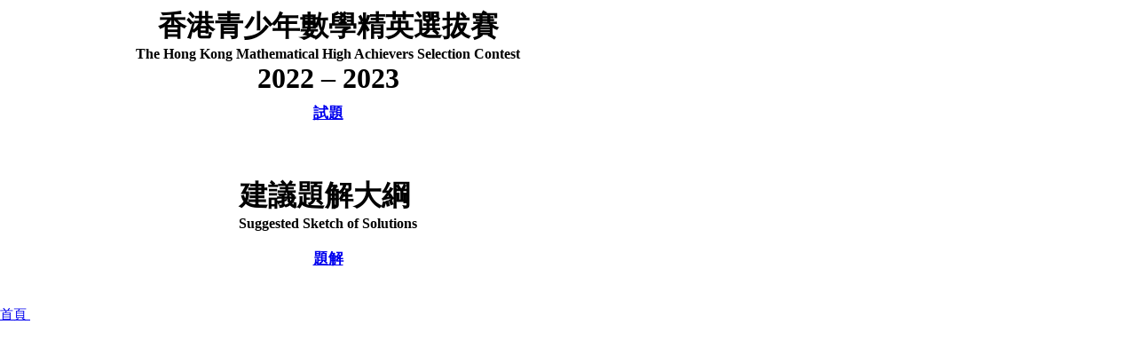

--- FILE ---
content_type: text/html
request_url: http://www.hkymhasc.org/2022-2023/hkymhascDB.htm
body_size: 5356
content:
<html>
    <head>
        <meta http-equiv="Content-Type" content="text/html; charset=big5">
        <title>參賽學校</title>

        <link rel="stylesheet" type="text/css" href="file:///W:/hkymhasc/2017-2018/css.css">

        <meta name="GENERATOR" content="Microsoft FrontPage 6.0">
        <meta name="ProgId" content="FrontPage.Editor.Document">
        <meta name="Microsoft Theme" content="artsy 011">
        <meta name="Microsoft Border" content="none, default">

    </head>
    <body style="margin:0px;background-color: #FFFFFF;">
        <div style="width:739px; height:50px">
          <p class="MsoNormal" align="center" style="font-size: medium; margin: 6pt 0cm; font-family: &quot;Times New Roman&quot;; color: rgb(0, 0, 0); font-style: normal; font-variant-ligatures: normal; font-variant-caps: normal; font-weight: normal; letter-spacing: normal; orphans: 2; text-indent: 0px; text-transform: none; white-space: normal; widows: 2; word-spacing: 0px; -webkit-text-stroke-width: 0px; text-align: center;">
			<b><span style="font-family: 新細明體;"><font size="6">香港青少年數學精英選拔賽</font></span><span lang="EN-US" style="font-size: 11pt;"><br>
			</span><font size="3"><span lang="EN-US">The Hong Kong Mathematical 
			High Achievers Selection Contest</span></font><span lang="EN-US" style="font-size: 11pt;"><br>
			</span><font size="6"><span lang="EN-US">2022 – 2023</span></font></b></p>
			<p class="MsoNormal" align="center" style="font-size: medium; margin: 6pt 0cm; font-family: &quot;Times New Roman&quot;; color: rgb(0, 0, 0); font-style: normal; font-variant-ligatures: normal; font-variant-caps: normal; font-weight: normal; letter-spacing: normal; orphans: 2; text-indent: 0px; text-transform: none; white-space: normal; widows: 2; word-spacing: 0px; -webkit-text-stroke-width: 0px; text-align: center;">
			<span lang="zh-cn"><font style="font-size: 13pt;"><b>
			<a target="_blank" href=http://hkymhasc.org/2022-2023/2022-2023香港青少年數學精英選拔賽Questions.pdf">試題</a></b></font></span></p>
			<p class="MsoNormal" align="center" style="font-size: medium; margin: 6pt 0cm; font-family: &quot;Times New Roman&quot;; color: rgb(0, 0, 0); font-style: normal; font-variant-ligatures: normal; font-variant-caps: normal; font-weight: normal; letter-spacing: normal; orphans: 2; text-indent: 0px; text-transform: none; white-space: normal; widows: 2; word-spacing: 0px; -webkit-text-stroke-width: 0px; text-align: center;">
			　</p>
			<p class="MsoNormal" align="center" style="font-size: medium; margin: 6pt 0cm; font-family: &quot;Times New Roman&quot;; color: rgb(0, 0, 0); font-style: normal; font-variant-ligatures: normal; font-variant-caps: normal; font-weight: normal; letter-spacing: normal; orphans: 2; text-indent: 0px; text-transform: none; white-space: normal; widows: 2; word-spacing: 0px; -webkit-text-stroke-width: 0px; text-align: center;">
			　</p>
			<p class="MsoNormal" align="center" style="font-size: medium; margin: 0cm 0cm 0pt; font-family: &quot;Times New Roman&quot;; color: rgb(0, 0, 0); font-style: normal; font-variant-ligatures: normal; font-variant-caps: normal; font-weight: normal; letter-spacing: normal; orphans: 2; text-indent: 0px; text-transform: none; white-space: normal; widows: 2; word-spacing: 0px; -webkit-text-stroke-width: 0px; text-align: center;">
			<b><span style="font-family: 新細明體;"><font size="6">建議題解大綱</font></span><font size="6"><span class="Apple-converted-space">&nbsp;</span></font><span lang="EN-US" style="font-size: 11pt;"><br>
			</span><font size="3"><span lang="EN-US">Suggested Sketch of 
			Solutions</span></font></b></p>
			<p class="MsoNormal" align="center" style="font-size: medium; margin: 0cm 0cm 0pt; font-family: &quot;Times New Roman&quot;; color: rgb(0, 0, 0); font-style: normal; font-variant-ligatures: normal; font-variant-caps: normal; font-weight: normal; letter-spacing: normal; orphans: 2; text-indent: 0px; text-transform: none; white-space: normal; widows: 2; word-spacing: 0px; -webkit-text-stroke-width: 0px; text-align: center;">
			　</p>
			<p class="MsoNormal" align="center" style="font-size: medium; margin: 0cm 0cm 0pt; font-family: &quot;Times New Roman&quot;; color: rgb(0, 0, 0); font-style: normal; font-variant-ligatures: normal; font-variant-caps: normal; font-weight: normal; letter-spacing: normal; orphans: 2; text-indent: 0px; text-transform: none; white-space: normal; widows: 2; word-spacing: 0px; -webkit-text-stroke-width: 0px; text-align: center;">
			<span lang="en-us"><b><span style="font-size: 13pt;">
			<a target="_blank" href="http://hkymhasc.org/2022-2023/2022-2023香港青少年數學精英選拔賽Solution.pdf">題解</a></span></b></span></p>
			<p class="MsoNormal" align="center" style="font-size: medium; margin: 6pt 0cm; font-family: &quot;Times New Roman&quot;; color: rgb(0, 0, 0); font-style: normal; font-variant-ligatures: normal; font-variant-caps: normal; font-weight: normal; letter-spacing: normal; orphans: 2; text-indent: 0px; text-transform: none; white-space: normal; widows: 2; word-spacing: 0px; -webkit-text-stroke-width: 0px; text-align: center;">
			　</p>
			<p class="MsoNormal">
			<span style="font-size: 11pt"><a href="http://hkymhasc.org/">首頁&nbsp; 
			</a></span> 
			</p>           
        </div>
    </body>  
</html>